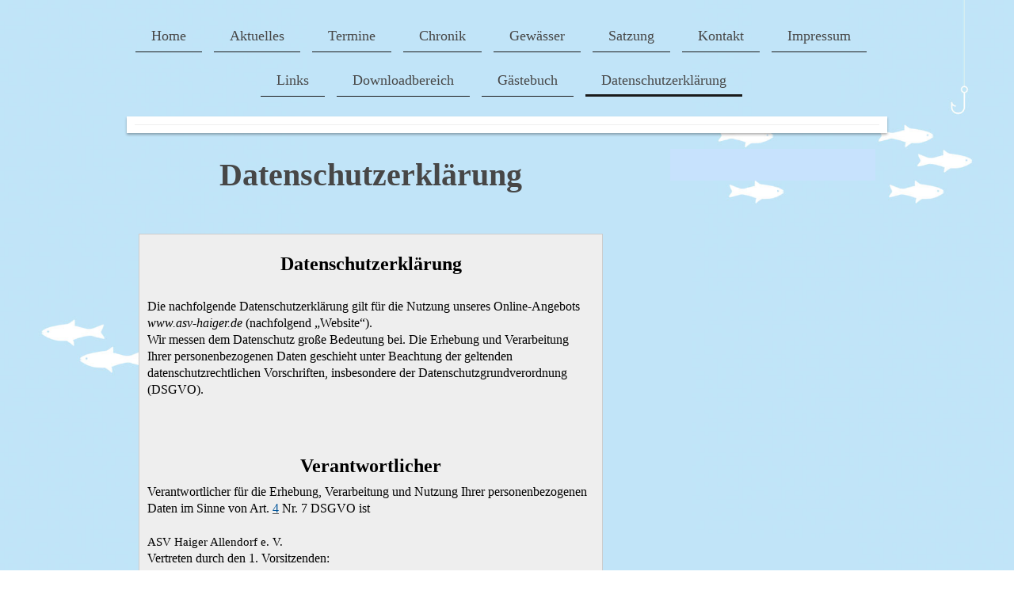

--- FILE ---
content_type: text/html; charset=UTF-8
request_url: https://www.asv-haiger.de/datenschutzerkl%C3%A4rung/
body_size: 14941
content:
<!DOCTYPE html>
<html lang="de"  ><head prefix="og: http://ogp.me/ns# fb: http://ogp.me/ns/fb# business: http://ogp.me/ns/business#">
    <meta http-equiv="Content-Type" content="text/html; charset=utf-8"/>
    <meta name="generator" content="IONOS MyWebsite"/>
        
    <link rel="dns-prefetch" href="//cdn.website-start.de/"/>
    <link rel="dns-prefetch" href="//108.mod.mywebsite-editor.com"/>
    <link rel="dns-prefetch" href="https://108.sb.mywebsite-editor.com/"/>
    <link rel="shortcut icon" href="//cdn.website-start.de/favicon.ico"/>
        <title>ASV Haiger-Allendorf eV. - Datenschutzerklärung</title>
    <style type="text/css">@media screen and (max-device-width: 1024px) {.diyw a.switchViewWeb {display: inline !important;}}</style>
    <style type="text/css">@media screen and (min-device-width: 1024px) {
            .mediumScreenDisabled { display:block }
            .smallScreenDisabled { display:block }
        }
        @media screen and (max-device-width: 1024px) { .mediumScreenDisabled { display:none } }
        @media screen and (max-device-width: 568px) { .smallScreenDisabled { display:none } }
                @media screen and (min-width: 1024px) {
            .mobilepreview .mediumScreenDisabled { display:block }
            .mobilepreview .smallScreenDisabled { display:block }
        }
        @media screen and (max-width: 1024px) { .mobilepreview .mediumScreenDisabled { display:none } }
        @media screen and (max-width: 568px) { .mobilepreview .smallScreenDisabled { display:none } }</style>
    <meta name="viewport" content="width=device-width, initial-scale=1, maximum-scale=1, minimal-ui"/>

<meta name="format-detection" content="telephone=no"/>
        <meta name="keywords" content="Angebot, Kompetenz, Beratung"/>
            <meta name="description" content="Neue Seite"/>
            <meta name="robots" content="index,follow"/>
        <link href="//cdn.website-start.de/templates/2113/style.css?1763478093678" rel="stylesheet" type="text/css"/>
    <link href="https://www.asv-haiger.de/s/style/theming.css?1768942341" rel="stylesheet" type="text/css"/>
    <link href="//cdn.website-start.de/app/cdn/min/group/web.css?1763478093678" rel="stylesheet" type="text/css"/>
<link href="//cdn.website-start.de/app/cdn/min/moduleserver/css/de_DE/common,shoppingbasket?1763478093678" rel="stylesheet" type="text/css"/>
    <link href="//cdn.website-start.de/app/cdn/min/group/mobilenavigation.css?1763478093678" rel="stylesheet" type="text/css"/>
    <link href="https://108.sb.mywebsite-editor.com/app/logstate2-css.php?site=611075961&amp;t=1770007293" rel="stylesheet" type="text/css"/>

<script type="text/javascript">
    /* <![CDATA[ */
var stagingMode = '';
    /* ]]> */
</script>
<script src="https://108.sb.mywebsite-editor.com/app/logstate-js.php?site=611075961&amp;t=1770007293"></script>

    <link href="//cdn.website-start.de/templates/2113/print.css?1763478093678" rel="stylesheet" media="print" type="text/css"/>
    <script type="text/javascript">
    /* <![CDATA[ */
    var systemurl = 'https://108.sb.mywebsite-editor.com/';
    var webPath = '/';
    var proxyName = '';
    var webServerName = 'www.asv-haiger.de';
    var sslServerUrl = 'https://www.asv-haiger.de';
    var nonSslServerUrl = 'http://www.asv-haiger.de';
    var webserverProtocol = 'http://';
    var nghScriptsUrlPrefix = '//108.mod.mywebsite-editor.com';
    var sessionNamespace = 'DIY_SB';
    var jimdoData = {
        cdnUrl:  '//cdn.website-start.de/',
        messages: {
            lightBox: {
    image : 'Bild',
    of: 'von'
}

        },
        isTrial: 0,
        pageId: 700612    };
    var script_basisID = "611075961";

    diy = window.diy || {};
    diy.web = diy.web || {};

        diy.web.jsBaseUrl = "//cdn.website-start.de/s/build/";

    diy.context = diy.context || {};
    diy.context.type = diy.context.type || 'web';
    /* ]]> */
</script>

<script type="text/javascript" src="//cdn.website-start.de/app/cdn/min/group/web.js?1763478093678" crossorigin="anonymous"></script><script type="text/javascript" src="//cdn.website-start.de/s/build/web.bundle.js?1763478093678" crossorigin="anonymous"></script><script type="text/javascript" src="//cdn.website-start.de/app/cdn/min/group/mobilenavigation.js?1763478093678" crossorigin="anonymous"></script><script src="//cdn.website-start.de/app/cdn/min/moduleserver/js/de_DE/common,shoppingbasket?1763478093678"></script>
<script type="text/javascript" src="https://cdn.website-start.de/proxy/apps/static/resource/dependencies/"></script><script type="text/javascript">
                    if (typeof require !== 'undefined') {
                        require.config({
                            waitSeconds : 10,
                            baseUrl : 'https://cdn.website-start.de/proxy/apps/static/js/'
                        });
                    }
                </script><script type="text/javascript" src="//cdn.website-start.de/app/cdn/min/group/pfcsupport.js?1763478093678" crossorigin="anonymous"></script>    <meta property="og:type" content="business.business"/>
    <meta property="og:url" content="https://www.asv-haiger.de/datenschutzerklärung/"/>
    <meta property="og:title" content="ASV Haiger-Allendorf eV. - Datenschutzerklärung"/>
            <meta property="og:description" content="Neue Seite"/>
                <meta property="og:image" content="https://www.asv-haiger.de/s/img/emotionheader.gif"/>
        <meta property="business:contact_data:country_name" content="Deutschland"/>
    <meta property="business:contact_data:street_address" content="Schlesische Str. 4A"/>
    <meta property="business:contact_data:locality" content="Haiger"/>
    <meta property="business:contact_data:region" content="300"/>
    <meta property="business:contact_data:email" content="Marco.Gillmann@t-online.de"/>
    <meta property="business:contact_data:postal_code" content="35708"/>
    <meta property="business:contact_data:phone_number" content=" 912791"/>
    
    
</head>


<body class="body diyBgActive  cc-pagemode-default diyfeSidebarRight diy-market-de_DE" data-pageid="700612" id="page-700612">
    
    <div class="diyw">
        <div class="diyweb diywebClark">
	
<nav id="diyfeMobileNav" class="diyfeCA diyfeCA2" role="navigation">
    <a title="Navigation aufklappen/zuklappen">Navigation aufklappen/zuklappen</a>
    <ul class="mainNav1"><li class=" hasSubNavigation"><a data-page-id="337559" href="https://www.asv-haiger.de/" class=" level_1"><span>Home</span></a></li><li class=" hasSubNavigation"><a data-page-id="678609" href="https://www.asv-haiger.de/aktuelles/" class=" level_1"><span>Aktuelles</span></a></li><li class=" hasSubNavigation"><a data-page-id="337561" href="https://www.asv-haiger.de/termine/" class=" level_1"><span>Termine</span></a></li><li class=" hasSubNavigation"><a data-page-id="678391" href="https://www.asv-haiger.de/chronik/" class=" level_1"><span>Chronik</span></a></li><li class=" hasSubNavigation"><a data-page-id="678396" href="https://www.asv-haiger.de/gewässer/" class=" level_1"><span>Gewässer</span></a></li><li class=" hasSubNavigation"><a data-page-id="678401" href="https://www.asv-haiger.de/satzung/" class=" level_1"><span>Satzung</span></a></li><li class=" hasSubNavigation"><a data-page-id="337560" href="https://www.asv-haiger.de/kontakt/" class=" level_1"><span>Kontakt</span></a></li><li class=" hasSubNavigation"><a data-page-id="337562" href="https://www.asv-haiger.de/impressum/" class=" level_1"><span>Impressum</span></a></li><li class=" hasSubNavigation"><a data-page-id="678399" href="https://www.asv-haiger.de/links/" class=" level_1"><span>Links</span></a></li><li class=" hasSubNavigation"><a data-page-id="678606" href="https://www.asv-haiger.de/downloadbereich/" class=" level_1"><span>Downloadbereich</span></a></li><li class=" hasSubNavigation"><a data-page-id="678611" href="https://www.asv-haiger.de/gästebuch/" class=" level_1"><span>Gästebuch</span></a></li><li class="current hasSubNavigation"><a data-page-id="700612" href="https://www.asv-haiger.de/datenschutzerklärung/" class="current level_1"><span>Datenschutzerklärung</span></a></li></ul></nav>
	<div class="diywebLogo">
		<div class="diywebLiveArea">
			<div class="diywebMainGutter">
				<div class="diyfeGE">
					<div class="diywebGutter">
						
    <style type="text/css" media="all">
        /* <![CDATA[ */
                .diyw #website-logo {
            text-align: center !important;
                    }
        
                /* ]]> */
    </style>

    <div id="website-logo">
    
            </div>


					</div>
				</div>
			</div>
		</div>
	</div>
	<div class="diywebNav diywebNavHorizontal diywebNavMain diywebNav1">
		<div class="diywebLiveArea">
			<div class="diywebMainGutter">
				<div class="diyfeGE diyfeCA diyfeCA2">
					<div class="diywebGutter">
						<div class="webnavigation"><ul id="mainNav1" class="mainNav1"><li class="navTopItemGroup_1"><a data-page-id="337559" href="https://www.asv-haiger.de/" class="level_1"><span>Home</span></a></li><li class="navTopItemGroup_2"><a data-page-id="678609" href="https://www.asv-haiger.de/aktuelles/" class="level_1"><span>Aktuelles</span></a></li><li class="navTopItemGroup_3"><a data-page-id="337561" href="https://www.asv-haiger.de/termine/" class="level_1"><span>Termine</span></a></li><li class="navTopItemGroup_4"><a data-page-id="678391" href="https://www.asv-haiger.de/chronik/" class="level_1"><span>Chronik</span></a></li><li class="navTopItemGroup_5"><a data-page-id="678396" href="https://www.asv-haiger.de/gewässer/" class="level_1"><span>Gewässer</span></a></li><li class="navTopItemGroup_6"><a data-page-id="678401" href="https://www.asv-haiger.de/satzung/" class="level_1"><span>Satzung</span></a></li><li class="navTopItemGroup_7"><a data-page-id="337560" href="https://www.asv-haiger.de/kontakt/" class="level_1"><span>Kontakt</span></a></li><li class="navTopItemGroup_8"><a data-page-id="337562" href="https://www.asv-haiger.de/impressum/" class="level_1"><span>Impressum</span></a></li><li class="navTopItemGroup_9"><a data-page-id="678399" href="https://www.asv-haiger.de/links/" class="level_1"><span>Links</span></a></li><li class="navTopItemGroup_10"><a data-page-id="678606" href="https://www.asv-haiger.de/downloadbereich/" class="level_1"><span>Downloadbereich</span></a></li><li class="navTopItemGroup_11"><a data-page-id="678611" href="https://www.asv-haiger.de/gästebuch/" class="level_1"><span>Gästebuch</span></a></li><li class="navTopItemGroup_12"><a data-page-id="700612" href="https://www.asv-haiger.de/datenschutzerklärung/" class="current level_1"><span>Datenschutzerklärung</span></a></li></ul></div>
			<div id="diywebAppContainer1st"></div>
					</div>
				</div>
			</div>
		</div>
	</div>
	<div class="diywebEmotionHeader">
		<div class="diywebLiveArea">
			<div class="diywebMainGutter">
				<div class="diyfeGE">
					<div class="diywebGutter">
						
<style type="text/css" media="all">
.diyw div#emotion-header {
        max-width: 940px;
        max-height: 1px;
                background: #EEEEEE;
    }

.diyw div#emotion-header-title-bg {
    left: 0%;
    top: 20%;
    width: 100%;
    height: 15%;

    background-color: #FFFFFF;
    opacity: 0.50;
    filter: alpha(opacity = 50);
    display: none;}

.diyw div#emotion-header strong#emotion-header-title {
    left: 20%;
    top: 20%;
    color: #000000;
        font: normal bold 36px/120% Helvetica, 'Helvetica Neue', 'Trebuchet MS', sans-serif;
}

.diyw div#emotion-no-bg-container{
    max-height: 1px;
}

.diyw div#emotion-no-bg-container .emotion-no-bg-height {
    margin-top: 0.11%;
}
</style>
<div id="emotion-header" data-action="loadView" data-params="active" data-imagescount="0">
    
        <div id="ehSlideshowPlaceholder">
            <div id="ehSlideShow">
                <div class="slide-container">
                                </div>
            </div>
        </div>


        <script type="text/javascript">
        //<![CDATA[
                diy.module.emotionHeader.slideShow.init({ slides: [] });
        //]]>
        </script>

            <div id="emotion-no-bg-container">
            <div class="emotion-no-bg-height"></div>
        </div>
    
    
    
            <strong id="emotion-header-title" style="text-align: center">ASV Haiger-Allendorf eV.</strong>
                    <div class="notranslate">
                <svg xmlns="http://www.w3.org/2000/svg" version="1.1" id="emotion-header-title-svg" viewBox="0 0 940 1" preserveAspectRatio="xMinYMin meet"><text style="font-family:Helvetica, 'Helvetica Neue', 'Trebuchet MS', sans-serif;font-size:36px;font-style:normal;font-weight:bold;fill:#000000;line-height:1.2em;"><tspan x="50%" style="text-anchor: middle" dy="0.95em">ASV Haiger-Allendorf eV.</tspan></text></svg>
            </div>
            
    
    <script type="text/javascript">
    //<![CDATA[
    (function ($) {
        function enableSvgTitle() {
                        var titleSvg = $('svg#emotion-header-title-svg'),
                titleHtml = $('#emotion-header-title'),
                emoWidthAbs = 940,
                emoHeightAbs = 1,
                offsetParent,
                titlePosition,
                svgBoxWidth,
                svgBoxHeight;

                        if (titleSvg.length && titleHtml.length) {
                offsetParent = titleHtml.offsetParent();
                titlePosition = titleHtml.position();
                svgBoxWidth = titleHtml.width();
                svgBoxHeight = titleHtml.height();

                                titleSvg.get(0).setAttribute('viewBox', '0 0 ' + svgBoxWidth + ' ' + svgBoxHeight);
                titleSvg.css({
                   left: Math.roundTo(100 * titlePosition.left / offsetParent.width(), 3) + '%',
                   top: Math.roundTo(100 * titlePosition.top / offsetParent.height(), 3) + '%',
                   width: Math.roundTo(100 * svgBoxWidth / emoWidthAbs, 3) + '%',
                   height: Math.roundTo(100 * svgBoxHeight / emoHeightAbs, 3) + '%'
                });

                titleHtml.css('visibility','hidden');
                titleSvg.css('visibility','visible');
            }
        }

        
            var posFunc = function($, overrideSize) {
                var elems = [], containerWidth, containerHeight;
                                    elems.push({
                        selector: '#emotion-header-title',
                        overrideSize: true,
                        horPos: 27.87,
                        vertPos: 22.75                    });
                    lastTitleWidth = $('#emotion-header-title').width();
                                                elems.push({
                    selector: '#emotion-header-title-bg',
                    horPos: 0,
                    vertPos: 23.53                });
                                
                containerWidth = parseInt('940');
                containerHeight = parseInt('1');

                for (var i = 0; i < elems.length; ++i) {
                    var el = elems[i],
                        $el = $(el.selector),
                        pos = {
                            left: el.horPos,
                            top: el.vertPos
                        };
                    if (!$el.length) continue;
                    var anchorPos = $el.anchorPosition();
                    anchorPos.$container = $('#emotion-header');

                    if (overrideSize === true || el.overrideSize === true) {
                        anchorPos.setContainerSize(containerWidth, containerHeight);
                    } else {
                        anchorPos.setContainerSize(null, null);
                    }

                    var pxPos = anchorPos.fromAnchorPosition(pos),
                        pcPos = anchorPos.toPercentPosition(pxPos);

                    var elPos = {};
                    if (!isNaN(parseFloat(pcPos.top)) && isFinite(pcPos.top)) {
                        elPos.top = pcPos.top + '%';
                    }
                    if (!isNaN(parseFloat(pcPos.left)) && isFinite(pcPos.left)) {
                        elPos.left = pcPos.left + '%';
                    }
                    $el.css(elPos);
                }

                // switch to svg title
                enableSvgTitle();
            };

                        var $emotionImg = jQuery('#emotion-header-img');
            if ($emotionImg.length > 0) {
                // first position the element based on stored size
                posFunc(jQuery, true);

                // trigger reposition using the real size when the element is loaded
                var ehLoadEvTriggered = false;
                $emotionImg.one('load', function(){
                    posFunc(jQuery);
                    ehLoadEvTriggered = true;
                                    }).each(function() {
                                        if(this.complete || typeof this.complete === 'undefined') {
                        jQuery(this).load();
                    }
                });

                                noLoadTriggeredTimeoutId = setTimeout(function() {
                    if (!ehLoadEvTriggered) {
                        posFunc(jQuery);
                    }
                    window.clearTimeout(noLoadTriggeredTimeoutId)
                }, 5000);//after 5 seconds
            } else {
                jQuery(function(){
                    posFunc(jQuery);
                });
            }

                        if (jQuery.isBrowser && jQuery.isBrowser.ie8) {
                var longTitleRepositionCalls = 0;
                longTitleRepositionInterval = setInterval(function() {
                    if (lastTitleWidth > 0 && lastTitleWidth != jQuery('#emotion-header-title').width()) {
                        posFunc(jQuery);
                    }
                    longTitleRepositionCalls++;
                    // try this for 5 seconds
                    if (longTitleRepositionCalls === 5) {
                        window.clearInterval(longTitleRepositionInterval);
                    }
                }, 1000);//each 1 second
            }

            }(jQuery));
    //]]>
    </script>

    </div>

					</div>
				</div>
			</div>
		</div>
	</div>
	<div class="diywebContent">
		<div class="diywebLiveArea">
			<div class="diywebMainGutter">
				<div class="diyfeGridGroup diyfeCA diyfeCA1">
					<div class="diywebMain diyfeGE">
						<div class="diywebGutter">
							
        <div id="content_area">
        	<div id="content_start"></div>
        	
        
        <div id="matrix_1703416" class="sortable-matrix" data-matrixId="1703416"><div class="n module-type-header diyfeLiveArea "> <h1><span class="diyfeDecoration">Datenschutzerklärung</span></h1> </div><div class="n module-type-text diyfeLiveArea "> <p> </p>
<div style="background:#eee;border:1px solid #ccc;padding:5px 10px;">
<h1><span style="font-size:24px;"><span style="color:#000000;"><strong>Datenschutzerklärung</strong></span></span></h1>
<p> </p>
<p><span style="color:#000000;">Die nachfolgende Datenschutzerklärung gilt für die Nutzung unseres Online-Angebots <em>www.asv-haiger.de</em> (nachfolgend „Website“).</span></p>
<p><span style="color:#000000;">Wir messen dem Datenschutz große Bedeutung bei. Die Erhebung und Verarbeitung Ihrer personenbezogenen Daten geschieht unter Beachtung der geltenden
datenschutzrechtlichen Vorschriften, insbesondere der Datenschutzgrundverordnung (DSGVO).</span></p>
<h1> </h1>
<h1><span style="font-size:24px;"><span style="color:#000000;">Verantwortlicher</span></span></h1>
<p><span style="color:#000000;">Verantwortlicher für die Erhebung, Verarbeitung und Nutzung Ihrer personenbezogenen Daten im Sinne von Art.</span> <a href="https://dejure.org/gesetze/DSGVO/4.html" title="Art. 4 DSGVO: Begriffsbestimmungen"><span style="color:#03579B;">4</span></a> <span style="color:#000000;">Nr. 7 DSGVO ist</span></p>
<p> </p>
<div>
<p><span style="display:inline;float:none;font-style:normal;font-variant:normal;font-weight:400;letter-spacing:normal;orphans:2;text-align:left;text-decoration:none;text-indent:0px;text-transform:none;-webkit-text-stroke-width:0px;white-space:normal;word-spacing:0px;">
<span style="font-size:16px;"><span style="font-family:&amp;"><span style="color:#000000;"><span style="background-color:transparent;"><span style="font-size:15px;"><span style="font-family:georgia,serif;"><span style="background-color:transparent;">ASV Haiger Allendorf e. V.</span></span></span></span></span></span></span></span></p>
<p><span style="color:#000000;">Vertreten durch den 1. Vorsitzenden:</span></p>
<p><span style="color:#000000;">Jürgen Boegel</span></p>
<p><span style="color:#000000;"><span style="display:inline !important;float:none;font-style:normal;font-variant:normal;font-weight:400;letter-spacing:normal;orphans:2;text-align:left;text-decoration:none;text-indent:0px;text-transform:none;-webkit-text-stroke-width:0px;white-space:normal;word-spacing:0px;">
<span style="font-size:15px;"><span style="font-family:georgia,serif;"><span style="background-color:transparent;">Frankfurter Strasse 18a</span></span></span></span><br style="color:rgb(117, 117, 117);font-family:Georgia,serif;font-size:15px;font-style:normal;font-variant:normal;font-weight:400;letter-spacing:normal;margin-bottom:0px;margin-left:0px;margin-right:0px;margin-top:0px;orphans:2;padding-bottom:0px;padding-left:0px;padding-right:0px;padding-top:0px;text-align:left;text-decoration:none;text-indent:0px;text-transform:none;-webkit-text-stroke-width:0px;white-space:normal;word-spacing:0px;"/>

<span style="display:inline !important;float:none;font-style:normal;font-variant:normal;font-weight:400;letter-spacing:normal;orphans:2;text-align:left;text-decoration:none;text-indent:0px;text-transform:none;-webkit-text-stroke-width:0px;white-space:normal;word-spacing:0px;">
<span style="font-size:15px;"><span style="font-family:georgia,serif;"><span style="background-color:transparent;">57234 Wilnsdorf</span></span></span></span></span></p>
<p> </p>
<p> </p>
<p><span style="color:#000000;">Registergericht: Amtsgericht Wetzlar</span></p>
</div>
<div><span style="color:#000000;">Registernummer: VR 489</span></div>
<p> </p>
<p> </p>
<p><span style="color:#000000;">Sofern Sie der Erhebung, Verarbeitung oder Nutzung Ihrer Daten durch uns nach Maßgabe dieser Datenschutzbestimmungen insgesamt oder für einzelne Maßnahmen
widersprechen wollen, können Sie Ihren Widerspruch an den Verantwortlichen richten.</span></p>
<p><span style="color:#000000;">Sie können diese Datenschutzerklärung jederzeit speichern und ausdrucken.</span></p>
<h1> </h1>
<h1><span style="font-size:24px;"><span style="color:#000000;">Allgemeine Zwecke der Verarbeitung</span></span></h1>
<p><span style="color:#000000;">Wir verwenden personenbezogene Daten zum Zweck des Betriebs der Website.</span></p>
<h1> </h1>
<h1><span style="font-size:24px;"><span style="color:#000000;">Welche Daten wir verwenden und warum</span></span></h1>
<h2><span style="color:#000000;">Hosting</span></h2>
<p><span style="color:#000000;">Die von uns in Anspruch genommenen Hosting-Leistungen dienen der Zurverfügungstellung der folgenden Leistungen: Infrastruktur- und Plattformdienstleistungen,
Rechenkapazität, Speicherplatz und Datenbankdienste, Sicherheitsleistungen sowie technische Wartungsleistungen, die wir zum Zweck des Betriebs der Website einsetzen.</span></p>
<p><span style="color:#000000;">Hierbei verarbeiten wir, bzw. unser Hostinganbieter Bestandsdaten, Kontaktdaten, Inhaltsdaten, Vertragsdaten, Nutzungsdaten, Meta- und Kommunikationsdaten von Kunden,
Interessenten und Besuchern dieser Website auf Grundlage unserer berechtigten Interessen an einer effizienten und sicheren Zurverfügungstellung unserer Website gem. Art.</span> <a href="https://dejure.org/gesetze/DSGVO/6.html"><span style="color:#03579B;">6</span></a> <span style="color:#000000;">Abs. 1 S. 1 f) DSGVO i.V.m. Art.</span> <a href="https://dejure.org/gesetze/DSGVO/28.html"><span style="color:#03579B;">28</span></a> <span style="color:#000000;">DSGVO.</span></p>
<h2> </h2>
<h2><span style="color:#000000;">Zugriffsdaten</span></h2>
<p><span style="color:#000000;">Wir sammeln Informationen über Sie, wenn Sie diese Website nutzen. Wir erfassen automatisch Informationen über Ihr Nutzungsverhalten und Ihre Interaktion mit uns und
registrieren Daten zu Ihrem Computer oder Mobilgerät. Wir erheben, speichern und nutzen Daten über jeden Zugriff auf unsere Website (sogenannte Serverlogfiles). Zu den Zugriffsdaten
gehören:</span></p>
<ul>
<li><span style="color:#000000;">Name und URL der abgerufenen Datei</span></li>
<li><span style="color:#000000;">Datum und Uhrzeit des Abrufs</span></li>
<li><span style="color:#000000;">übertragene Datenmenge</span></li>
<li><span style="color:#000000;">Meldung über erfolgreichen Abruf (HTTP response code)</span></li>
<li><span style="color:#000000;">Browsertyp und Browserversion</span></li>
<li><span style="color:#000000;">Betriebssystem</span></li>
<li><span style="color:#000000;">Referer URL (d.h. die zuvor besuchte Seite)</span></li>
<li><span style="color:#000000;">Websites, die vom System des Nutzers über unsere Website aufgerufen werden</span></li>
<li><span style="color:#000000;">Internet-Service-Provider des Nutzers</span></li>
<li><span style="color:#000000;">IP-Adresse und der anfragende Provider</span></li>
</ul>
<p><span style="color:#000000;">Wir nutzen diese Protokolldaten ohne Zuordnung zu Ihrer Person oder sonstiger Profilerstellung für statistische Auswertungen zum Zweck des Betriebs, der Sicherheit und
der Optimierung unserer Website, aber auch zur anonymen Erfassung der Anzahl der Besucher auf unserer Website (traffic) sowie zum Umfang und zur Art der Nutzung unserer Website und Dienste, ebenso zu
Abrechnungszwecken, um die Anzahl der von Kooperationspartnern erhaltenen Clicks zu messen. Aufgrund dieser Informationen können wir personalisierte und standortbezogene Inhalte zur Verfügung stellen
und den Datenverkehr analysieren, Fehler suchen und beheben und unsere Dienste verbessern.</span></p>
<p><span style="color:#000000;">Hierin liegt auch unser berechtigtes Interesse gemäß Art</span> <a href="https://dejure.org/gesetze/DSGVO/6.html" title="Art. 6 DSGVO: Rechtmäßigkeit der Verarbeitung"><span style="color:#03579B;">6</span></a> <span style="color:#000000;">Abs. 1 S. 1 f) DSGVO.</span></p>
<p><span style="color:#000000;">Wir behalten uns vor, die Protokolldaten nachträglich zu überprüfen, wenn aufgrund konkreter Anhaltspunkte der berechtigte Verdacht einer rechtswidrigen Nutzung
besteht. IP-Adressen speichern wir für einen begrenzten Zeitraum in den Logfiles, wenn dies für Sicherheitszwecke erforderlich oder für die Leistungserbringung oder die Abrechnung einer Leistung
nötig ist, z. B. wenn Sie eines unserer Angebote nutzen. Nach Abbruch des Vorgangs der Bestellung oder nach Zahlungseingang löschen wir die IP-Adresse, wenn diese für Sicherheitszwecke nicht mehr
erforderlich ist. IP-Adressen speichern wir auch dann, wenn wir den konkreten Verdacht einer Straftat im Zusammenhang mit der Nutzung unserer Website haben. Außerdem speichern wir als Teil Ihres
Accounts das Datum Ihres letzten Besuchs (z.B. bei Registrierung, Login, Klicken von Links etc.).</span></p>
<h2> </h2>
<h2><span style="color:#000000;">Cookies</span></h2>
<p><span style="color:#000000;">Wir verwenden sogenannte Session-Cookies, um unsere Website zu optimieren. Ein Session-Cookie ist eine kleine Textdatei, die von den jeweiligen Servern beim Besuch
einer Internetseite verschickt und auf Ihrer Festplatte zwischengespeichert wird. Diese Datei als solche enthält eine sogenannte Session-ID, mit welcher sich verschiedene Anfragen Ihres Browsers der
gemeinsamen Sitzung zuordnen lassen. Dadurch kann Ihr Rechner wiedererkannt werden, wenn Sie auf unsere Website zurückkehren. Diese Cookies werden gelöscht, nachdem Sie Ihren Browser schließen. Sie
dienen z. B. dazu, dass Sie die Warenkorbfunktion über mehrere Seiten hinweg nutzen können.</span></p>
<p><span style="color:#000000;">Wir verwenden in geringem Umfang auch persistente Cookies (ebenfalls kleine Textdateien, die auf Ihrem Endgerät abgelegt werden), die auf Ihrem Endgerät verbleiben und
es uns ermöglichen, Ihren Browser beim nächsten Besuch wiederzuerkennen. Diese Cookies werden auf Ihrer Festplatte gespeichert und löschen sich nach der vorgegebenen Zeit von allein. Ihre Lebensdauer
beträgt 1 Monat bis 10 Jahre. So können wir Ihnen unser Angebot nutzerfreundlicher, effektiver und sicherer präsentieren und Ihnen beispielsweise speziell auf Ihre Interessen abgestimmte
Informationen auf der Seite anzeigen.</span></p>
<p><span style="color:#000000;">Unser berechtigtes Interesse an der Nutzung der Cookies gemäß Art</span> <a href="https://dejure.org/gesetze/DSGVO/6.html" title="Art. 6 DSGVO: Rechtmäßigkeit der Verarbeitung"><span style="color:#03579B;">6</span></a> <span style="color:#000000;">Abs. 1 S. 1 f) DSGVO liegt darin, unsere Website nutzerfreundlicher, effektiver
und sicherer zu machen.</span></p>
<p><span style="color:#000000;">In den Cookies werden etwa folgende Daten und Informationen gespeichert:</span></p>
<ul>
<li><span style="color:#000000;">Log-In-Informationen</span></li>
<li><span style="color:#000000;">Spracheinstellungen</span></li>
<li><span style="color:#000000;">eingegebene Suchbegriffe</span></li>
<li><span style="color:#000000;">Informationen über die Anzahl der Aufrufe unserer Website sowie Nutzung einzelner Funktionen unseres Internetauftritts.</span></li>
</ul>
<p><span style="color:#000000;">Bei Aktivierung des Cookies wird diesem eine Identifikationsnummer zugewiesen und eine Zuordnung Ihrer personenbezogenen Daten zu dieser Identifikationsnummer wird
nicht vorgenommen. Ihr Name, Ihre IP-Adresse oder ähnliche Daten, die eine Zuordnung des Cookies zu Ihnen ermöglichen würden, werden nicht in den Cookie eingelegt. Auf Basis der Cookie-Technologie
erhalten wir lediglich pseudonymisierte Informationen, beispielsweise darüber, welche Seiten unseres Shops besucht wurden, welche Produkte angesehen wurden, etc.</span></p>
<p><span style="color:#000000;">Sie können Ihren Browser so einstellen, dass Sie über das Setzen von Cookies vorab informiert werden und im Einzelfall entscheiden können, ob Sie die Annahme von
Cookies für bestimmte Fälle oder generell ausschließen, oder dass Cookies komplett verhindert werden. Dadurch kann die Funktionalität der Website eingeschränkt werden.</span></p>
<h2> </h2>
<h2><span style="color:#000000;">Daten zur Erfüllung unserer vertraglichen Pflichten (auch im Sinne des Mitgliedschaftsverhätnisses)</span></h2>
<p><span style="color:#000000;">Wir verarbeiten personenbezogene Daten, die wir zur Erfüllung unserer vertraglichen Pflichten benötigen, etwa Name, Adresse, E-Mail-Adresse.</span></p>
<p><span style="color:#000000;">Die Löschung der Daten erfolgt nach Ablauf der Gewährleistungsfristen und gesetzlicher Aufbewahrungsfristen.</span></p>
<p><span style="color:#000000;">Die Rechtgrundlage für die Verarbeitung dieser Daten ist Art.</span> <a href="https://dejure.org/gesetze/DSGVO/6.html" title="Art. 6 DSGVO: Rechtmäßigkeit der Verarbeitung"><span style="color:#03579B;">6</span></a> <span style="color:#000000;">Abs. 1 S. 1 b) DSGVO, denn diese Daten werden benötigt, damit wir unsere
vertraglichen Pflichten Ihnen gegenüber erfüllen können.</span></p>
<h2> </h2>
<h2><span style="color:#000000;">Newsletter</span></h2>
<p><span style="color:#000000;">Zur Anmeldung für den Newsletter werden die im Anmeldeprozess abgefragten Daten benötigt. Die Anmeldung zum Newsletter wird protokolliert. Nach der Anmeldung erhalten
sie auf die angegebene Emailadresse eine Nachricht, in der Sie um die Bestätigung der Anmeldung gebeten werden („Double Opt-in“). Das ist notwendig, damit sich nicht Dritte mit ihrer Emailadresse
anmelden können.</span></p>
<p><span style="color:#000000;">Sie können jederzeit Ihre Einwilligung zum Empfang des Newsletters widerrufen und somit den Newsletter abbestellen.</span></p>
<p><span style="color:#000000;">Wir speichern die Anmeldedaten solange diese für den Versand des Newsletters benötigt werden. Die Protokollierung der Anmeldung und die Versandadresse speichern wir,
solange ein Interesse am Nachweis der ursprünglich gegebenen Einwilligung bestand, in der Regel sind das die Verjährungsfristen für zivilrechtliche Ansprüche, mithin maximal drei Jahre.</span></p>
<p><span style="color:#000000;">Rechtsgrundlage für den Versand des Newsletters ist Ihre Einwilligung gem. Art. 6 Abs. 1 S. 1 a) iVm Art. 7 DSGVO iVm § 7 Abs. 2 Nr. 3 UWG. Rechtsgrundlage für die
Protokollierung der Anmeldung ist unser berechtigtes Interesse am Nachweis, dass der Versand mit Ihrer Einwilligung vorgenommen wurde.</span></p>
<p><span style="color:#000000;">Sie können die Anmeldung jederzeit rückgängig machen, ohne dass hierfür andere als die Übermittlungskosten nach den Basistarifen entstehen. Eine Mitteilung in Textform
an die oben genannten</span> <a href="https://www.asv-haiger.de/kontakt/" target="_self"><span style="color:#03579B;">Kontaktdaten</span></a> <span style="color:#000000;">(z.B. E-Mail, Fax, Brief) reicht hierfür
aus. Selbstverständlich finden Sie auch in jedem Newsletter einen Abmelde-Link.</span></p>
<h2> </h2>
<h2><span style="color:#000000;">E-Mail Kontakt</span></h2>
<p><span style="color:#000000;">Wenn Sie mit uns in Kontakt treten (z. B. per Kontaktformular oder E-Mail), verarbeiten wir Ihre Angaben zur Bearbeitung der Anfrage sowie für den Fall, dass
Anschlussfragen entstehen.</span></p>
<p><span style="color:#000000;">Erfolgt die Datenverarbeitung zur Durchführung vorvertraglicher Maßnahmen, die auf Ihre Anfrage hin erfolgen, bzw., wenn Sie bereits unser Mitglied sind, zur
Durchführung des Vertrages, ist Rechtsgrundlage für diese Datenverarbeitung Art.</span> <a href="https://dejure.org/gesetze/DSGVO/6.html" title="Art. 6 DSGVO: Rechtmäßigkeit der Verarbeitung"><span style="color:#03579B;">6</span></a> <span style="color:#000000;">Abs. 1 S. 1 b) DSGVO.</span></p>
<p><span style="color:#000000;">Weitere personenbezogene Daten verarbeiten wir nur, wenn Sie dazu einwilligen (Art.</span> <a href="https://dejure.org/gesetze/DSGVO/6.html" title="Art. 6 DSGVO: Rechtmäßigkeit der Verarbeitung"><span style="color:#03579B;">6</span></a> <span style="color:#000000;">Abs. 1 S. 1 a) DSGVO) oder wir ein berechtigtes Interesse an der Verarbeitung
Ihrer Daten haben (Art.</span> <a href="https://dejure.org/gesetze/DSGVO/6.html" title="Art. 6 DSGVO: Rechtmäßigkeit der Verarbeitung"><span style="color:#03579B;">6</span></a> <span style="color:#000000;">Abs. 1 S. 1 f) DSGVO). Ein berechtigtes Interesse liegt z. B. darin, auf Ihre E-Mail zu antworten.</span></p>
<h1> </h1>
<h1><span style="font-size:24px;"><span style="color:#000000;">Google Analytics</span></span></h1>
<p><span style="color:#000000;">Wir benutzen Google Analytics, einen Webanalysedienst der Google Inc. („Google“). Google Analytics verwendet sog. „Cookies“, Textdateien, die auf Ihrem Computer
gespeichert werden und die eine Analyse der Benutzung der Website durch Sie ermöglichen. Die durch den Cookie erzeugten Informationen über Benutzung dieser Website durch die Seitenbesucher werden in
der Regel an einen Server von Google in den USA übertragen und dort gespeichert.</span></p>
<p><span style="color:#000000;">Hierin liegt auch unser berechtigtes Interesse gemäß Art</span> <a href="https://dejure.org/gesetze/DSGVO/6.html" title="Art. 6 DSGVO: Rechtmäßigkeit der Verarbeitung"><span style="color:#03579B;">6</span></a> <span style="color:#000000;">Abs. 1 S. 1 f) DSGVO.</span></p>
<p><span style="color:#000000;">Google hat sich dem zwischen der Europäischen Union und den USA geschlossenen Privacy-Shield-Abkommen unterworfen und sich zertifiziert. Dadurch verpflichtet sich
Google, die Standards und Vorschriften des europäischen Datenschutzrechts einzuhalten. Nähere Informationen können Sie dem nachfolgend verlinkten Eintrag entnehmen:</span> <a href="https://www.privacyshield.gov/participant?id=a2zt000000001L5AAI&amp;status=Active"><span style="color:#03579B;">https://www.privacyshield.gov/participant?id=a2zt000000001L5AAI&amp;status=Active</span></a><span style="color:#03579B;">.</span></p>
<p><span style="color:#000000;">Wir haben die IP-Anonymisierung auf dieser Website aktiviert (<em>anonymizeIp</em>). Dadurch wird Ihre IP-Adresse von Google jedoch innerhalb von Mitgliedstaaten der
Europäischen Union oder in anderen Vertragsstaaten des Abkommens über den Europäischen Wirtschaftsraum zuvor gekürzt. Nur in Ausnahmefällen wird die volle IP-Adresse an einen Server von Google in den
USA übertragen und dort gekürzt. In unserem Auftrag wird Google diese Informationen benutzen, um die Nutzung der Website durch Sie auszuwerten, um Reports über die Websiteaktivitäten
zusammenzustellen und um weitere mit der Websitenutzung und der Internetnutzung verbundene Dienstleistungen uns gegenüber zu erbringen.</span></p>
<p><span style="color:#000000;">Die im Rahmen von Google Analytics von Ihrem Browser übermittelte IP-Adresse wird nicht mit anderen Daten von Google zusammengeführt. Sie können die Speicherung der
Cookies durch eine entsprechende Einstellung Ihrer Browser-Software verhindern; wir weisen Sie jedoch darauf hin, dass Sie in diesem Fall gegebenenfalls nicht sämtliche Funktionen dieser Website
vollumfänglich werden nutzen können.</span></p>
<p><span style="color:#000000;">Sie können darüber hinaus die Übertragung der durch das Cookie erzeugten und auf Ihre Nutzung der Website bezogenen Daten (inkl. Ihrer IP-Adresse) an Google sowie die
Verarbeitung dieser Daten durch Google verhindern, indem Sie das unter dem folgenden Link verfügbare Browser-Plugin herunterladen und installieren:</span><span style="color:#03579B;"> </span><a href="http://tools.google.com/dlpage/gaoptout?hl=de"><span style="color:#03579B;">http://tools.google.com/dlpage/gaoptout?hl=de</span></a><span style="color:#03579B;">.</span></p>
<p><span style="color:#000000;">Alternativ zum Browser-Plugin oder innerhalb von Browsern auf mobilen Geräten können Sie auf den folgenden Link klicken, um ein Opt-Out-Cookie zu setzen, der die
Erfassung durch Google Analytics innerhalb dieser Website zukünftig verhindert (dieses Opt-Out-Cookie funktioniert nur in diesem Browser und nur für diese Domain. Löschen Sie die Cookies in Ihrem
Browser, müssen Sie diesen Link erneut klicken): [Google Analytics deaktivieren]</span></p>
<h1> </h1>
<h1><span style="font-size:24px;"><span style="color:#000000;">Speicherdauer</span></span></h1>
<p><span style="color:#000000;">Sofern nicht spezifisch angegeben speichern wir personenbezogene Daten nur so lange, wie dies zur Erfüllung der verfolgten Zwecke notwendig ist.</span></p>
<p><span style="color:#000000;">In einigen Fällen sieht der Gesetzgeber die Aufbewahrung von personenbezogenen Daten vor, etwa im Steuer- oder Handelsrecht. In diesen Fällen werden die Daten von uns
lediglich für diese gesetzlichen Zwecke weiter gespeichert, aber nicht anderweitig verarbeitet und nach Ablauf der gesetzlichen Aufbewahrungsfrist gelöscht.</span></p>
<h1> </h1>
<h1><span style="font-size:24px;"><span style="color:#000000;">Ihre Rechte als von der Datenverarbeitung Betroffener</span></span></h1>
<p><span style="color:#000000;">Nach den anwendbaren Gesetzen haben Sie verschiedene Rechte bezüglich Ihrer personenbezogenen Daten. Möchten Sie diese Rechte geltend machen, so richten Sie Ihre
Anfrage bitte per E-Mail oder per Post unter eindeutiger Identifizierung Ihrer Person an die in Ziffer 1 genannte Adresse.</span></p>
<p><span style="color:#000000;">Nachfolgend finden Sie eine Übersicht über Ihre Rechte.</span></p>
<h2> </h2>
<h2><span style="color:#000000;">Recht auf Bestätigung und Auskunft</span></h2>
<p><span style="color:#000000;">Sie haben das Recht auf eine übersichtliche Auskunft über die Verarbeitung Ihrer personenbezogenen Daten.</span></p>
<p><span style="color:#000000;">Im Einzelnen:</span></p>
<p><span style="color:#000000;">Sie haben jederzeit das Recht, von uns eine Bestätigung darüber zu erhalten, ob Sie betreffende personenbezogene Daten verarbeitet werden. Ist dies der Fall, so haben
Sie das Recht, von uns eine unentgeltliche Auskunft über die zu Ihnen gespeicherten personenbezogenen Daten nebst einer Kopie dieser Daten zu verlangen. Des Weiteren besteht ein Recht auf folgende
Informationen:</span></p>
<ol>
<li><span style="color:#000000;">die Verarbeitungszwecke;</span></li>
<li><span style="color:#000000;">die Kategorien personenbezogener Daten, die verarbeitet werden;</span></li>
<li><span style="color:#000000;">die Empfänger oder Kategorien von Empfängern, gegenüber denen die personenbezogenen Daten offengelegt worden sind oder noch offengelegt werden, insbesondere bei
Empfängern in Drittländern oder bei internationalen Organisationen;</span></li>
<li><span style="color:#000000;">falls möglich, die geplante Dauer, für die die personenbezogenen Daten gespeichert werden, oder, falls dies nicht möglich ist, die Kriterien für die Festlegung dieser
Dauer;</span></li>
<li><span style="color:#000000;">das Bestehen eines Rechts auf Berichtigung oder Löschung der Sie betreffenden personenbezogenen Daten oder auf Einschränkung der Verarbeitung durch den
Verantwortlichen oder eines Widerspruchsrechts gegen diese Verarbeitung;</span></li>
<li><span style="color:#000000;">das Bestehen eines Beschwerderechts bei einer Aufsichtsbehörde;</span></li>
<li><span style="color:#000000;">wenn die personenbezogenen Daten nicht bei Ihnen erhoben werden, alle verfügbaren Informationen über die Herkunft der Daten;</span></li>
<li><span style="color:#000000;">das Bestehen einer automatisierten Entscheidungsfindung einschließlich Profiling gemäß </span> <a href="https://dsgvo-gesetz.de/art-22-dsgvo/"><span style="color:#03579B;">22</span></a> <span style="color:#000000;">Abs. 1 und 4 DSGVO und – zumindest in diesen Fällen – aussagekräftige Informationen über die involvierte Logik sowie die Tragweite und die
angestrebten Auswirkungen einer derartigen Verarbeitung für Sie.</span></li>
</ol>
<p><span style="color:#000000;">Werden personenbezogene Daten an ein Drittland oder an eine internationale Organisation übermittelt, so haben Sie das Recht, über die geeigneten Garantien gemäß
Art.</span> <a href="https://dejure.org/gesetze/DSGVO/46.html" title="Art. 46 DSGVO: Datenübermittlung vorbehaltlich geeigneter Garantien"><span style="color:#03579B;">46</span></a> <span style="color:#000000;">DSGVO im Zusammenhang mit der Übermittlung unterrichtet zu werden.</span></p>
<h2> </h2>
<h2><span style="color:#000000;">Recht auf Berichtigung</span></h2>
<p><span style="color:#000000;">Sie haben das Recht, von uns die Berichtigung und ggf. auch Vervollständigung Sie betreffender personenbezogener Daten zu verlangen.</span></p>
<p><span style="color:#000000;">Im Einzelnen:</span></p>
<p><span style="color:#000000;">Sie haben das Recht, von uns unverzüglich die Berichtigung Sie betreffender unrichtiger personenbezogener Daten zu verlangen. Unter Berücksichtigung der Zwecke der
Verarbeitung haben Sie das Recht, die Vervollständigung unvollständiger personenbezogener Daten – auch mittels einer ergänzenden Erklärung – zu verlangen.</span></p>
<h2> </h2>
<h2><span style="color:#000000;">Recht auf Löschung („Recht auf Vergessenwerden“)</span></h2>
<p><span style="color:#000000;">In einer Reihe von Fällen sind wir verpflichtet, Sie betreffende personenbezogene Daten zu löschen.</span></p>
<p><span style="color:#000000;">Im Einzelnen:</span></p>
<p><span style="color:#000000;">Sie haben gemäß Art.</span> <a href="https://dejure.org/gesetze/DSGVO/17.html" title="Art. 17 DSGVO: Recht auf Löschung (&quot;Recht auf Vergessenwerden&quot;)"><span style="color:#03579B;">17</span></a> <span style="color:#000000;">Abs. 1 DSGVO das Recht, von uns zu verlangen, dass
Sie betreffende personenbezogene Daten unverzüglich gelöscht werden, und wir sind verpflichtet, personenbezogene Daten unverzüglich zu löschen, sofern einer der folgenden Gründe zutrifft:</span></p>
<ol>
<li><span style="color:#000000;">Die personenbezogenen Daten sind für die Zwecke, für die sie erhoben oder auf sonstige Weise verarbeitet wurden, nicht mehr notwendig.</span></li>
<li><span style="color:#000000;">Sie widerrufen Ihre Einwilligung, auf die sich die Verarbeitung gemäß </span><a href="https://dsgvo-gesetz.de/art-6-dsgvo/"><span style="color:#000000;">Art.</span> <span style="color:#03579B;">6</span></a> <span style="color:#000000;">Abs. 1 1  a) DSGVO oder </span><a href="https://dsgvo-gesetz.de/art-9-dsgvo/"><span style="color:#000000;">Art.</span> <span style="color:#03579B;">9</span></a><span style="color:#000000;"> Abs. 2 a) DSGVO stützte, und es fehlt an
einer anderweitigen Rechtsgrundlage für die Verarbeitung.</span></li>
<li><span style="color:#000000;">Sie legen gemäß </span><a href="https://dsgvo-gesetz.de/art-21-dsgvo/"><span style="color:#000000;">Art.</span> <span style="color:#03579B;">21</span></a>
<span style="color:#000000;">Abs. 1 DSGVO Widerspruch gegen die Verarbeitung ein und es liegen keine vorrangigen berechtigten Gründe für die Verarbeitung vor, oder Sie legen
gemäß </span><a href="https://dsgvo-gesetz.de/art-21-dsgvo/"><span style="color:#000000;">Art.</span> <span style="color:#03579B;">21</span></a><span style="color:#000000;"> Abs. 2 DSGVO
Widerspruch gegen die Verarbeitung ein.</span></li>
<li><span style="color:#000000;">Die personenbezogenen Daten wurden unrechtmäßig verarbeitet.</span></li>
<li><span style="color:#000000;">Die Löschung der personenbezogenen Daten ist zur Erfüllung einer rechtlichen Verpflichtung nach dem Unionsrecht oder dem Recht der Mitgliedstaaten erforderlich, dem
wir unterliegen.</span></li>
<li><span style="color:#000000;">Die personenbezogenen Daten wurden in Bezug auf angebotene Dienste der Informationsgesellschaft gemäß </span><a href="https://dsgvo-gesetz.de/art-8-dsgvo/"><span style="color:#000000;">Art.</span> <span style="color:#03579B;">8</span></a> <span style="color:#000000;">Abs. 1 DSGVO erhoben.</span></li>
</ol>
<p><span style="color:#000000;">Haben wir die personenbezogenen Daten öffentlich gemacht und sind wir gemäß Art.</span> <a href="https://dejure.org/gesetze/DSGVO/17.html" title="Art. 17 DSGVO: Recht auf Löschung (&quot;Recht auf Vergessenwerden&quot;)"><span style="color:#03579B;">17</span></a> <span style="color:#000000;">Abs. 1 DSGVO zu deren Löschung verpflichtet, so
treffen wir unter Berücksichtigung der verfügbaren Technologie und der Implementierungskosten angemessene Maßnahmen, auch technischer Art, um für die Datenverarbeitung Verantwortliche, die die
personenbezogenen Daten verarbeiten, darüber zu informieren, dass Sie von ihnen die Löschung aller Links zu diesen personenbezogenen Daten oder von Kopien oder Replikationen dieser personenbezogenen
Daten verlangt haben.</span></p>
<h2> </h2>
<h2><span style="color:#000000;">Recht auf Einschränkung der Verarbeitung</span></h2>
<p><span style="color:#000000;">In einer Reihe von Fällen sind Sie berechtigt, von uns eine Einschränkung der Verarbeitung Ihrer personenbezogenen Daten zu verlangen.</span></p>
<p><span style="color:#000000;">Im Einzelnen:</span></p>
<p><span style="color:#000000;">Sie haben das Recht, von uns die Einschränkung der Verarbeitung zu verlangen, wenn eine der folgenden Voraussetzungen gegeben ist:</span></p>
<ol>
<li><span style="color:#000000;">die Richtigkeit der personenbezogenen Daten wird von Ihnen bestritten, und zwar für eine Dauer, die es uns ermöglicht, die Richtigkeit der personenbezogenen Daten zu
überprüfen,</span></li>
<li><span style="color:#000000;">die Verarbeitung unrechtmäßig ist und Sie die Löschung der personenbezogenen Daten ablehnten und stattdessen die Einschränkung der Nutzung der personenbezogenen Daten
verlangt haben;</span></li>
<li><span style="color:#000000;">wir die personenbezogenen Daten für die Zwecke der Verarbeitung nicht länger benötigen, Sie die Daten jedoch zur Geltendmachung, Ausübung oder Verteidigung von
Rechtsansprüchen benötigen, oder</span></li>
<li><span style="color:#000000;">Sie Widerspruch gegen die Verarbeitung gemäß </span><a href="https://dsgvo-gesetz.de/art-21-dsgvo/"><span style="color:#000000;">Art.</span> <span style="color:#03579B;">21</span></a> <span style="color:#000000;">Abs. 1 DSGVO eingelegt haben, solange noch nicht feststeht, ob die berechtigten Gründe unseres Unternehmens gegenüber den Ihren
überwiegen.</span></li>
</ol>
<h2> </h2>
<h2><span style="color:#000000;">Recht auf Datenübertragbarkeit</span></h2>
<p><span style="color:#000000;">Sie haben das Recht, Sie betreffende personenbezogene Daten maschinenlesbar zu erhalten, zu übermitteln, oder von uns übermitteln zu lasen.</span></p>
<p><span style="color:#000000;">Im Einzelnen:</span></p>
<p><span style="color:#000000;">Sie haben das Recht, die Sie betreffenden personenbezogenen Daten, die Sie uns bereitgestellt haben, in einem strukturierten, gängigen und maschinenlesbaren Format zu
erhalten, und Sie haben das Recht, diese Daten einem anderen Verantwortlichen ohne Behinderung durch uns zu übermitteln, sofern</span></p>
<ol>
<li><span style="color:#000000;">die Verarbeitung auf einer Einwilligung gemäß </span><a href="https://dsgvo-gesetz.de/art-6-dsgvo/"><span style="color:#000000;">Art.</span> <span style="color:#03579B;">6</span></a> <span style="color:#000000;">Abs. 1 1 a) DSGVO oder </span><a href="https://dsgvo-gesetz.de/art-9-dsgvo/"><span style="color:#000000;">Art.</span> <span style="color:#03579B;">9</span></a><span style="color:#03579B;"> </span><span style="color:#000000;">Abs. 2 a) DSGVO oder auf einem Vertrag gemäß </span><a href="https://dsgvo-gesetz.de/art-6-dsgvo/"><span style="color:#000000;">Art.</span> <span style="color:#03579B;">6</span></a><span style="color:#000000;"> Abs. 1 S. 1 b) DSGVO beruht und</span></li>
<li><span style="color:#000000;">die Verarbeitung mithilfe automatisierter Verfahren erfolgt.</span></li>
</ol>
<p><span style="color:#000000;">Bei der Ausübung Ihres Rechts auf Datenübertragbarkeit gemäß Absatz 1 haben Sie das Recht, zu erwirken, dass die personenbezogenen Daten direkt von uns einem anderen
Verantwortlichen übermittelt werden, soweit dies technisch machbar ist.</span></p>
<h2><span style="color:#000000;">Widerspruchsrecht</span></h2>
<p><span style="color:#000000;">Sie haben das Recht, aus einer rechtmäßigen Verarbeitung Ihrer personenbezogenen Daten durch uns zu widersprechen, wenn sich dies aus Ihrer besonderen Situation
begründet und unsere Interessen an der Verarbeitung nicht überwiegen.</span></p>
<p><span style="color:#000000;">Im Einzelnen:</span></p>
<p><span style="color:#000000;">Sie haben das Recht, aus Gründen, die sich aus Ihrer besonderen Situation ergeben, jederzeit gegen die Verarbeitung Sie betreffender personenbezogener Daten, die
aufgrund von </span><a href="https://dsgvo-gesetz.de/art-6-dsgvo/"><span style="color:#000000;">Art.</span> <span style="color:#03579B;">6</span></a><span style="color:#000000;"> Abs. 1 S.
1 e) oder f) DSGVO erfolgt, Widerspruch einzulegen; dies gilt auch für ein auf diese Bestimmungen gestütztes Profiling. Wir verarbeiten die personenbezogenen Daten nicht mehr, es sei denn, wir können
zwingende schutzwürdige Gründe für die Verarbeitung nachweisen, die Ihre Interessen, Rechte und Freiheiten überwiegen, oder die Verarbeitung dient der Geltendmachung, Ausübung oder Verteidigung von
Rechtsansprüchen.</span></p>
<p><span style="color:#000000;">Werden personenbezogene Daten von uns verarbeitet, um Direktwerbung zu betreiben, so haben Sie das Recht, jederzeit Widerspruch gegen die Verarbeitung Sie betreffender
personenbezogener Daten zum Zwecke derartiger Werbung einzulegen; dies gilt auch für das Profiling, soweit es mit solcher Direktwerbung in Verbindung steht.</span></p>
<p><span style="color:#000000;">Sie haben das Recht, aus Gründen, die sich aus Ihrer besonderen Situation ergeben, gegen die Sie betreffende Verarbeitung Sie betreffender personenbezogener Daten, die
zu wissenschaftlichen oder historischen Forschungszwecken oder zu statistischen Zwecken gemäß </span><a href="https://dsgvo-gesetz.de/art-89-dsgvo/"><span style="color:#000000;">Art.</span>
<span style="color:#03579B;">89</span></a><span style="color:#000000;"> Abs. 1 DSGVO erfolgt, Widerspruch einzulegen, es sei denn, die Verarbeitung ist zur Erfüllung einer im öffentlichen
Interesse liegenden Aufgabe erforderlich.</span></p>
<h2> </h2>
<h2><span style="color:#000000;">Automatisierte Entscheidungen einschließlich Profiling</span></h2>
<p><span style="color:#000000;">Sie haben das Recht, nicht einer ausschließlich auf einer automatisierten Verarbeitung – einschließlich Profiling – beruhenden Entscheidung unterworfen zu werden, die
Ihnen gegenüber rechtliche Wirkung entfaltet oder Sie in ähnlicher Weise erheblich beeinträchtigt.</span></p>
<p><span style="color:#000000;">Eine automatisierte Entscheidungsfindung auf der Grundlage der erhobenen personenbezogenen Daten findet nicht statt.</span></p>
<h2> </h2>
<h2><span style="color:#000000;">Recht auf Widerruf einer datenschutzrechtlichen Einwilligung</span></h2>
<p><span style="color:#000000;">Sie haben das Recht, eine Einwilligung zur Verarbeitung personenbezogener Daten jederzeit zu widerrufen.</span></p>
<h2> </h2>
<h2><span style="color:#000000;">Recht auf Beschwerde bei einer Aufsichtsbehörde</span></h2>
<p><span style="color:#000000;">Sie haben das Recht auf Beschwerde bei einer Aufsichtsbehörde, insbesondere in dem Mitgliedstaat Ihres Aufenthaltsorts, Ihres Arbeitsplatzes oder des Orts des
mutmaßlichen Verstoßes, wenn Sie der Ansicht sind, dass die Verarbeitung der Sie betreffenden personenbezogenen Daten rechtswidrig ist.</span></p>
<h1><span style="font-size:24px;"><span style="color:#000000;">Datensicherheit</span></span></h1>
<p><span style="color:#000000;">Wir sind um die Sicherheit Ihrer Daten im Rahmen der geltenden Datenschutzgesetze und technischen Möglichkeiten maximal bemüht.</span></p>
<p><span style="color:#000000;">Ihre persönlichen Daten werden bei uns verschlüsselt übertragen. Dies gilt für Ihre Bestellungen und auch für das Kundenlogin. Wir nutzen das Codierungssystem SSL
(Secure Socket Layer), weisen jedoch darauf hin, dass die Datenübertragung im Internet (z.B. bei der Kommunikation per E-Mail) Sicherheitslücken aufweisen kann. Ein lückenloser Schutz der Daten vor
dem Zugriff durch Dritte ist nicht möglich.</span></p>
<p><span style="color:#000000;">Zur Sicherung Ihrer Daten unterhalten wir technische und organisatorische Sicherungsmaßnahmen entsprechend Art.</span> <a href="https://dejure.org/gesetze/DSGVO/32.html" title="Art. 32 DSGVO: Sicherheit der Verarbeitung"><span style="color:#03579B;">32</span></a> <span style="color:#000000;">DSGVO, die wir immer wieder dem
Stand der Technik anpassen.</span></p>
<p><span style="color:#000000;">Wir gewährleisten außerdem nicht, dass unser Angebot zu bestimmten Zeiten zur Verfügung steht; Störungen, Unterbrechungen oder Ausfälle können nicht ausgeschlossen
werden. Die von uns verwendeten Server werden regelmäßig sorgfältig gesichert.</span></p>
<h1> </h1>
<h1><span style="font-size:24px;"><span style="color:#000000;">Weitergabe von Daten an Dritte, keine Datenübertragung ins Nicht-EU-Ausland</span></span></h1>
<p><span style="color:#000000;">Grundsätzlich verwenden wir Ihre personenbezogenen Daten nur innerhalb unseres Vereins.</span></p>
<p><span style="color:#000000;">Wenn und soweit wir Dritte im Rahmen der Erfüllung von Verträgen einschalten (etwa Logistik-Dienstleister), erhalten diese personenbezogene Daten nur in dem Umfang, in
welchem die Übermittlung für die entsprechende Leistung erforderlich ist.</span></p>
<p><span style="color:#000000;">Für den Fall, dass wir bestimmte Teile der Datenverarbeitung auslagern („Auftragsverarbeitung“), verpflichten wir Auftragsverarbeiter vertraglich dazu,
personenbezogene Daten nur im Einklang mit den Anforderungen der Datenschutzgesetze zu verwenden und den Schutz der Rechte der betroffenen Person zu gewährleisten.</span></p>
<p><span style="color:#000000;">Eine Datenübertragung an Stellen oder Personen außerhalb der EU außerhalb des in dieser Erklärung genannten Falls findet nicht statt und ist nicht geplant.</span></p>
<h1> </h1>
<p><span style="color:#000000;">Sollten Sie noch Fragen oder Bedenken zum Datenschutz haben, so wenden Sie sich bitte an uns:</span> <a href="https://www.asv-haiger.de/kontakt/" target="_self"><span style="color:#03579B;">Kontakt</span></a></p>
</div>
<p> </p>
<p> </p>
<p> </p> </div></div>
        
        
        </div>
						</div>
					</div>
					<div class="diywebSecondary diyfeCA diyfeCA3 diyfeGE">
						<div class="diywebNav diywebNav23">
							<div class="diywebGutter">
								<div class="webnavigation"></div>
							</div>
						</div>
						<div class="diywebSidebar diyfeCA3">
							<div class="diywebGutter">
								<div id="matrix_768129" class="sortable-matrix" data-matrixId="768129"></div>
							</div>
						</div><!-- .diywebSidebar -->
					</div><!-- .diywebSecondary -->
				</div><!-- .diyfeGridGroup -->
			</div><!-- .diywebMainGutter -->
		</div>
	</div><!-- .diywebContent -->
	<div class="diywebFooter">
		<div class="diywebLiveArea">
			<div class="diywebMainGutter">
				<div class="diyfeGE diyfeCA diyfeCA4">
					<div class="diywebGutter">
						<div id="contentfooter">
    <div class="leftrow">
                        <a rel="nofollow" href="javascript:window.print();">
                    <img class="inline" height="14" width="18" src="//cdn.website-start.de/s/img/cc/printer.gif" alt=""/>
                    Druckversion                </a> <span class="footer-separator">|</span>
                <a href="https://www.asv-haiger.de/sitemap/">Sitemap</a>
                        <br/> © ASV Haiger-Allendorf eV.
            </div>
    <script type="text/javascript">
        window.diy.ux.Captcha.locales = {
            generateNewCode: 'Neuen Code generieren',
            enterCode: 'Bitte geben Sie den Code ein'
        };
        window.diy.ux.Cap2.locales = {
            generateNewCode: 'Neuen Code generieren',
            enterCode: 'Bitte geben Sie den Code ein'
        };
    </script>
    <div class="rightrow">
                    <span class="loggedout">
                <a rel="nofollow" id="login" href="https://login.1and1-editor.com/611075961/www.asv-haiger.de/de?pageId=700612">
                    Login                </a>
            </span>
                <p><a class="diyw switchViewWeb" href="javascript:switchView('desktop');">Webansicht</a><a class="diyw switchViewMobile" href="javascript:switchView('mobile');">Mobile-Ansicht</a></p>
                <span class="loggedin">
            <a rel="nofollow" id="logout" href="https://108.sb.mywebsite-editor.com/app/cms/logout.php">Logout</a> <span class="footer-separator">|</span>
            <a rel="nofollow" id="edit" href="https://108.sb.mywebsite-editor.com/app/611075961/700612/">Seite bearbeiten</a>
        </span>
    </div>
</div>
            <div id="loginbox" class="hidden">
                <script type="text/javascript">
                    /* <![CDATA[ */
                    function forgotpw_popup() {
                        var url = 'https://passwort.1und1.de/xml/request/RequestStart';
                        fenster = window.open(url, "fenster1", "width=600,height=400,status=yes,scrollbars=yes,resizable=yes");
                        // IE8 doesn't return the window reference instantly or at all.
                        // It may appear the call failed and fenster is null
                        if (fenster && fenster.focus) {
                            fenster.focus();
                        }
                    }
                    /* ]]> */
                </script>
                                <img class="logo" src="//cdn.website-start.de/s/img/logo.gif" alt="IONOS" title="IONOS"/>

                <div id="loginboxOuter"></div>
            </div>
        

					</div>
				</div>
			</div>
		</div>
	</div><!-- .diywebFooter -->
</div><!-- .diyweb -->    </div>

    
    </body>


<!-- rendered at Wed, 21 Jan 2026 00:22:07 +0100 -->
</html>
